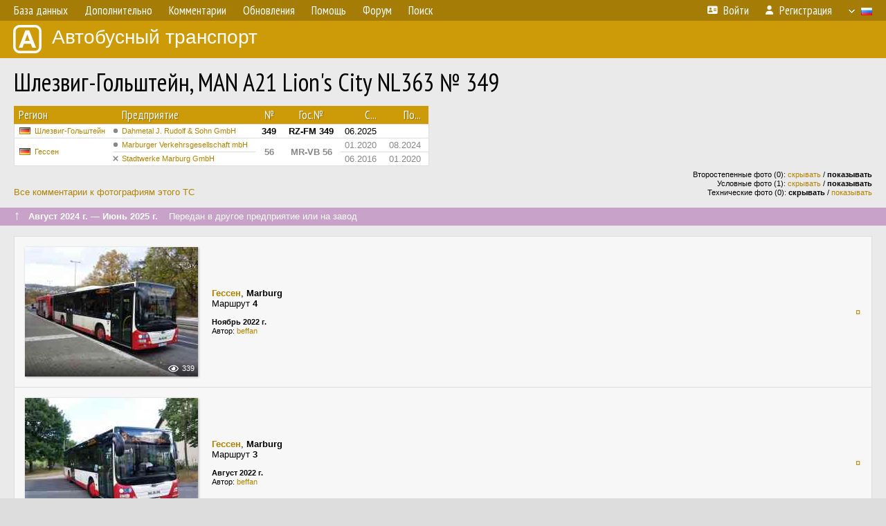

--- FILE ---
content_type: text/html; charset=UTF-8
request_url: http://fotobus.msk.ru/vehicle/1043756/
body_size: 7080
content:
<!DOCTYPE html>
<html lang="ru">
<head>
<meta http-equiv="content-type" content="text/html;charset=UTF-8">
<meta name="description" content="Крупнейшая фотогалерея автобусного транспорта России и мира. Базы подвижного состава.">
<meta name="keywords" content="автобус фотогалерея городской транспорт фотографии междугородний транспорт база данных подвижной состав">
<meta name="theme-color" content="#cd9b08">
<meta property="og:title" content="Шлезвиг-Гольштейн, MAN A21 Lion&#039;s City NL363 № 349">
<meta name="viewport" content="width=1000,user-scalable=yes">
<title>Шлезвиг-Гольштейн, MAN A21 Lion&#039;s City NL363 № 349 — Автобусный транспорт</title>
<link rel="alternate" hreflang="x-default" href="https://fotobus.msk.ru/vehicle/1043756/">
<link rel="alternate" hreflang="ru" href="https://fotobus.msk.ru/vehicle/1043756/?lang=ru">
<link rel="alternate" hreflang="be" href="https://fotobus.msk.ru/vehicle/1043756/?lang=be">
<link rel="alternate" hreflang="uk" href="https://fotobus.msk.ru/vehicle/1043756/?lang=uk">
<link rel="alternate" hreflang="kk" href="https://fotobus.msk.ru/vehicle/1043756/?lang=kk">
<link rel="alternate" hreflang="pl" href="https://fotobus.msk.ru/vehicle/1043756/?lang=pl">
<link rel="alternate" hreflang="cs" href="https://fotobus.msk.ru/vehicle/1043756/?lang=cs">
<link rel="alternate" hreflang="en" href="https://fotobus.msk.ru/vehicle/1043756/?lang=en">
<link rel="alternate" hreflang="es" href="https://fotobus.msk.ru/vehicle/1043756/?lang=es">
<link rel="alternate" hreflang="de" href="https://fotobus.msk.ru/vehicle/1043756/?lang=de">
<link rel="alternate" hreflang="lt" href="https://fotobus.msk.ru/vehicle/1043756/?lang=lt">
<link rel="alternate" hreflang="lv" href="https://fotobus.msk.ru/vehicle/1043756/?lang=lv">
<link rel="alternate" hreflang="hu" href="https://fotobus.msk.ru/vehicle/1043756/?lang=hu">
<link rel="alternate" hreflang="el" href="https://fotobus.msk.ru/vehicle/1043756/?lang=el">
<link rel="shortcut icon" type="image/png" href="//fotobus.msk.ru/img/icons/fb_16.png">
<link rel="icon" type="image/png" href="//fotobus.msk.ru/img/icons/fb_16.png">
<link rel="apple-touch-icon" sizes="57x57" href="/img/icons/fb_57.png">
<link rel="apple-touch-icon" sizes="72x72" href="/img/icons/fb_72.png">
<link rel="apple-touch-icon" sizes="76x76" href="/img/icons/fb_76.png">
<link rel="apple-touch-icon" sizes="114x114" href="/img/icons/fb_114.png">
<link rel="apple-touch-icon" sizes="120x120" href="/img/icons/fb_120.png">
<link rel="apple-touch-icon" sizes="144x144" href="/img/icons/fb_144.png">
<link rel="apple-touch-icon" sizes="152x152" href="/img/icons/fb_152.png">
<link rel="shortcut icon" sizes="196x196" href="/img/icons/fb_512.png">
<link rel="shortcut icon" sizes="128x128" href="/img/icons/fb_128.png">
<link rel="shortcut icon" sizes="96x96" href="/img/icons/fb_96.png">
<link rel="shortcut icon" sizes="72x72" href="/img/icons/fb_72.png">
<link rel="shortcut icon" sizes="48x48" href="/img/icons/fb_48.png">
<link rel="shortcut icon" sizes="32x32" href="/img/icons/fb_32.png">
<link rel="shortcut icon" sizes="16x16" href="/img/icons/fb_16.png">
<link rel="preconnect" href="https://fonts.googleapis.com">
<link rel="preconnect" href="https://fonts.gstatic.com" crossorigin>
<link href="https://fonts.googleapis.com/css2?family=PT+Sans+Narrow:wght@400;700&amp;display=swap" rel="stylesheet">
<link rel="stylesheet" href="/css/fontawesome/css/all.min.css?1649450942">
<link rel="stylesheet" href="/css/style.css?1758309865">
<link rel="stylesheet" href="/css/desktop.css?1704281051">
<link rel="stylesheet" href="/css/comments.css?1709572146">
<script src="/js/jquery.js?1507064400"></script>
<script src="/js/jquery.lazy.min.js?1595590838"></script>
<script src="/js/core.js?1758310255"></script>
<script src="/comments.js?1705518204"></script>
<script>var pid = -1043756;</script>
<script async src="//pagead2.googlesyndication.com/pagead/js/adsbygoogle.js"></script>
<script>
(adsbygoogle = window.adsbygoogle || []).push({
google_ad_client: "ca-pub-123456789",
enable_page_level_ads: true
});
</script>

<!-- Yandex.Metrika counter -->
<script >
   (function(m,e,t,r,i,k,a){m[i]=m[i]||function(){(m[i].a=m[i].a||[]).push(arguments)};
   m[i].l=1*new Date();k=e.createElement(t),a=e.getElementsByTagName(t)[0],k.async=1,k.src=r,a.parentNode.insertBefore(k,a)})
   (window, document, "script", "https://mc.yandex.ru/metrika/tag.js", "ym");

   ym(51791999, "init", {
        id:51791999,
        clickmap:true,
        trackLinks:true,
        accurateTrackBounce:true
   });
</script>
<!-- /Yandex.Metrika counter -->
</head>

<body>
<noscript><div><img src="https://mc.yandex.ru/watch/51791999" style="position:absolute; left:-9999px;" alt="" /></div></noscript>
<div id="backgr"></div>
<table class="tmain">
<tr><td class="mm-bar">
<ul class="mm mm-level-1"><li><a href="#" onclick="return false" class="mm-item"><span class="mm-label">База данных</span></a><div><ul class="mm-level-2"><li><a href="/models.php" class="mm-item"><span class="mm-label">Модели</span></a></li><li><a href="/#countries" class="mm-item"><span class="mm-label">Страны и регионы</span></a></li></ul></div></li><li><a href="#" onclick="return false" class="mm-item"><span class="mm-label">Дополнительно</span></a><div><ul class="mm-level-2"><li><a href="/news.php" class="mm-item"><span class="mm-label">Новости и хронология</span></a></li><li><a href="/misc/" class="mm-item"><span class="mm-label">Разные фотогалереи</span></a></li><li><a href="/links.php" class="mm-item"><span class="mm-label">Ссылки</span></a></li></ul></div></li><li><a href="/comments.php" class="mm-item"><span class="mm-label">Комментарии</span></a></li><li><a href="#" onclick="return false" class="mm-item"><span class="mm-label">Обновления</span></a><div><ul class="mm-level-2"><li><a href="/update.php?time=24" class="mm-item"><span class="mm-label">Новые фотографии</span></a></li><li><a href="/feed.php" class="mm-item"><span class="mm-label">Лента обновлений</span></a></li><li><a href="/update.php" class="mm-item"><span class="mm-label">Архив обновлений по датам</span></a></li></ul></div></li><li><a href="#" onclick="return false" class="mm-item"><span class="mm-label">Помощь</span></a><div><ul class="mm-level-2"><li><a href="/rules/" class="mm-item"><span class="mm-label">Правила сайта</span></a></li><li><a href="/rules/pub/" class="mm-item"><span class="mm-label">Критерии отбора фотографий</span></a></li><li><a href="/rules/photo/" class="mm-item"><span class="mm-label">Правила подписи фотографий</span></a></li><li><a href="/rules/reasons/" class="mm-item"><span class="mm-label">Замечания к фотографиям</span></a></li></ul></div></li><li><a href="//forum.fotobus.msk.ru" class="mm-item"><span class="mm-label">Форум</span></a></li><li><a href="/search.php" class="mm-item"><span class="mm-label">Поиск</span></a><div><ul class="mm-level-2"><li><a href="/search.php" class="mm-item"><span class="mm-label">Поиск фотографий</span></a></li><li><a href="/vsearch.php" class="mm-item"><span class="mm-label">Поиск ТС</span></a></li><li><a href="/csearch.php" class="mm-item"><span class="mm-label">Поиск комментариев</span></a></li><li><a href="/authors.php" class="mm-item"><span class="mm-label">Поиск авторов</span></a></li></ul></div></li><li class="mm-pad-right"><a href="/login.php" class="mm-item"><span class="mm-icon"><i class="fas fa-xs fa-address-card"></i></span><span class="mm-label">Войти</span></a></li><li><a href="/register.php" class="mm-item"><span class="mm-icon"><i class="fas fa-xs fa-user"></i></span><span class="mm-label">Регистрация</span></a></li><li class="mm-lang mm-wide"><a href="#" onclick="return false" class="mm-item"><span class="mm-icon"><img src="/img/arrow.png?1" class="arrow"></span><span class="mm-label">Русский</span><span class="mm-right-icon"><img src="/img/r/1.gif"></span></a><div><ul class="mm-level-2"><li><a href="/set.php?l=ru" class="mm-item"><span class="mm-icon"><img src="/img/r/1.gif"></span><span class="mm-label">Русский</span></a></li><li><a href="/set.php?l=be" class="mm-item"><span class="mm-icon"><img src="/img/r/2.gif"></span><span class="mm-label">Беларуская</span></a></li><li><a href="/set.php?l=uk" class="mm-item"><span class="mm-icon"><img src="/img/r/3.gif"></span><span class="mm-label">Українська</span></a></li><li><a href="/set.php?l=kk" class="mm-item"><span class="mm-icon"><img src="/img/r/4.gif"></span><span class="mm-label">Қазақ тілі</span></a></li><li><a href="/set.php?l=pl" class="mm-item"><span class="mm-icon"><img src="/img/r/c/65.gif"></span><span class="mm-label">Polski</span></a></li><li><a href="/set.php?l=cs" class="mm-item"><span class="mm-icon"><img src="/img/r/c/156.gif"></span><span class="mm-label">Čeština</span></a></li><li><a href="/set.php?l=en" class="mm-item"><span class="mm-icon"><img src="/img/r/c/158.gif"></span><span class="mm-label">English</span></a></li><li><a href="/set.php?l=es" class="mm-item"><span class="mm-icon"><img src="/img/r/40.gif"></span><span class="mm-label">Español</span></a></li><li><a href="/set.php?l=de" class="mm-item"><span class="mm-icon"><img src="/img/r/c/138.gif"></span><span class="mm-label">Deutsch</span></a></li><li><a href="/set.php?l=lt" class="mm-item"><span class="mm-icon"><img src="/img/r/c/140.gif"></span><span class="mm-label">Lietuvių</span></a></li><li><a href="/set.php?l=lv" class="mm-item"><span class="mm-icon"><img src="/img/r/c/141.gif"></span><span class="mm-label">Latviešu</span></a></li><li><a href="/set.php?l=hu" class="mm-item"><span class="mm-icon"><img src="/img/r/c/147.gif"></span><span class="mm-label">Magyar</span></a></li><li><a href="/set.php?l=el" class="mm-item"><span class="mm-icon"><img src="/img/r/c/174.gif"></span><span class="mm-label">Ελληνικά</span></a></li></ul></div></li></ul>
</td></tr>
<tr><td><a href="/" id="title"><img src="/img/fb.png" alt="Фотобус">Автобусный транспорт</a></td></tr>
<tr><td class="main">
<h1>Шлезвиг-Гольштейн, MAN A21 Lion&#039;s City NL363 № 349</h1>
<table width="100%"><tr><td>
<table><tbody><tr><th class="d">Регион</th><th class="d" style="padding-left:13px">Предприятие</th><th class="c">№</th><th class="c">Гос.№</th><th class="r">С...</th><th class="r">По...</th></tr></tbody>
<tbody class="horlines">
<tr><td class="ds"><a href="/country/7/"><img class="flag" src="/img/r/7.gif"></a>&nbsp;&nbsp;<a href="/city/274/">Шлезвиг-Гольштейн</a></td><td class="ds" style="text-indent:-15px; padding-left:15px;"><span class="d-symbol d-symbol-sm d-s-0"></span><span did="12921"><a href="/list.php?did=12921">Dahmetal J. Rudolf &amp; Sohn GmbH</a></span></td><td class="c"><b>349</b></td><td class="c"><b>RZ-FM 349</b></td><td class="r">06.2025</td><td class="r">&nbsp;</td></tr>
<tr><td class="ds" style="color:#888 !important;" rowspan="2"><a href="/country/7/"><img class="flag" src="/img/r/7.gif"></a>&nbsp;&nbsp;<a href="/city/266/">Гессен</a></td><td class="ds" style="color:#888 !important;text-indent:-15px; padding-left:15px;"><span class="d-symbol d-symbol-sm d-s-0"></span><span did="25566"><a href="/list.php?did=25566">Marburger Verkehrsgesellschaft mbH</a></span></td><td class="c" style="color:#888 !important;" rowspan="2"><b>56</b></td><td class="c" style="color:#888 !important;" rowspan="2"><b>MR-VB 56</b></td><td class="r" style="color:#888 !important;">01.2020</td><td class="r" style="color:#888 !important;">08.2024</td></tr>
<tr><td class="ds" style="color:#888 !important;text-indent:-15px; padding-left:15px;"><span class="d-symbol d-symbol-sm d-s-5"></span><span did="15495"><a href="/list.php?did=15495">Stadtwerke Marburg GmbH</a></span></td><td class="r" style="color:#888 !important;">06.2016</td><td class="r" style="color:#888 !important;">01.2020</td></tr>
</tbody></table><br>
</td><td>
<!-- Yandex.RTB R-A-488942-2 -->
<div id="yandex_rtb_R-A-488942-2"></div>
<script type="text/javascript">
	(function(w, d, n, s, t) {
		w[n] = w[n] || [];
		w[n].push(function() {
			Ya.Context.AdvManager.render({
				blockId: "R-A-488942-2",
				renderTo: "yandex_rtb_R-A-488942-2",
				async: true
			});
		});
		t = d.getElementsByTagName("script")[0];
		s = d.createElement("script");
		s.type = "text/javascript";
		s.src = "//an.yandex.ru/system/context.js";
		s.async = true;
		t.parentNode.insertBefore(s, t);
	})(this, this.document, "yandexContextAsyncCallbacks");
</script>
</td></tr></table><br>
<div style="position:relative">
<div><a href="/comments.php?vid=1043756">Все комментарии к фотографиям этого ТС</a></div>
<div class="sm" style="position:absolute; right:0; bottom:0; text-align:right">
<div>Второстепенные фото (0): <a href="/set.php?hidesec=1">скрывать</a> / <b>показывать</b></div>
<div>Условные фото (1): <a href="/set.php?hidecond=1">скрывать</a> / <b>показывать</b></div>
<div>Технические фото (0): <b>скрывать</b> / <a href="/set.php?showtech=1">показывать</a></div>
</div>
</div><br>
<div class="s19" style="padding:5px 20px 0; margin:0 -20px">
<div style="padding-bottom:6px; color:#fff"><span style="font-size:18px; line-height:12px">&uarr;</span> &nbsp; <b>Август 2024 г. — Июнь 2025 г.</b> &nbsp;&nbsp; Передан в другое предприятие или на завод</div>
</div><br>
<a name="n1987355"></a>
<div class="p20p s11"><table><tr>
<td class="pb_photo"><a href="/photo/2971000/?vid=1043756" target="_blank" class="prw"><img class="f" src="/img/prw-loader.gif" data-src="/photo/29/71/00/2971000_s.jpg" alt="410 КБ"><div class="hpshade"><div class="eye-icon">339</div></div></a></td>
<td class="pb_descr">
<p><b class="pw-place"><a href="/city/266/">Гессен</a></b>, <b>Marburg</b><br>Маршрут <b>4</b></p>
	<p class="sm"><b>Ноябрь 2022 г.</b><br />Автор: <a href="/author/19466/">beffan</a></p>
</td>
<td class="r"><a href="/vehicle/1043756/?hl_pid=2971000" title="Подсветка по датам">&curren;</a></td>
</tr></table></div>
<div class="p20p s11"><table><tr>
<td class="pb_photo"><a href="/photo/2946588/?vid=1043756" target="_blank" class="prw"><img class="f" src="/img/prw-loader.gif" data-src="/photo/29/46/58/2946588_s.jpg" alt="440 КБ"><div class="hpshade"><div class="eye-icon">294</div></div></a></td>
<td class="pb_descr">
<p><b class="pw-place"><a href="/city/266/">Гессен</a></b>, <b>Marburg</b><br>Маршрут <b>3</b></p>
	<p class="sm"><b>Август 2022 г.</b><br />Автор: <a href="/author/19466/">beffan</a></p>
</td>
<td class="r"><a href="/vehicle/1043756/?hl_pid=2946588" title="Подсветка по датам">&curren;</a></td>
</tr></table></div>
<div class="p20p s11"><table><tr>
<td class="pb_photo"><a href="/photo/2881161/?vid=1043756" target="_blank" class="prw"><img class="f" src="/img/prw-loader.gif" data-src="/photo/28/81/16/2881161_s.jpg" alt="370 КБ"><div class="hpshade"><div class="eye-icon">348</div></div></a></td>
<td class="pb_descr">
<p><b class="pw-place"><a href="/city/266/">Гессен</a></b>, <b>Marburg</b>, <b>Hauptbahnhof</b><br>Маршрут <b>1</b></p>
	<p class="sm"><b>Июнь 2022 г.</b><br />Автор: <a href="/author/19466/">beffan</a></p>
</td>
<td class="r"><a href="/vehicle/1043756/?hl_pid=2881161" title="Подсветка по датам">&curren;</a></td>
</tr></table></div>
<div style="color:#888; font-size:10px; padding-left:20px; margin:10px -20px 0; padding-bottom:1px; border-bottom:dotted 1px #777">2022</div>
<div style="color:#888; font-size:10px; margin-bottom:10px">2020</div>
<div class="p20p s11"><table><tr>
<td class="pb_photo"><a href="/photo/2537819/?vid=1043756" target="_blank" class="prw"><img class="f" src="/img/prw-loader.gif" data-src="//s1.fotobus.msk.ru/photo/25/37/81/2537819_s.jpg" alt="412 КБ"><div class="hpshade"><div class="eye-icon">633</div></div></a></td>
<td class="pb_descr">
	<p><span style="word-spacing:-1px"><span class="sec"><span class="nf"><a href="/city/266/" target="_blank">Гессен</a></span>, <span class="s6">&nbsp;Hess APM 5.6-13 &nbsp;<span class="nw">№ <span class="nf"><a href="/vehicle/1297976/#n1986332" target="_blank">156 &middot; MR-VB 156</a></span></span>&nbsp;</span> &nbsp;—&nbsp; маршрут 2</span></span></p>
<p><b class="pw-place"><a href="/city/266/">Гессен</a></b>, <b>Marburg</b>, <b>Eisenacher Weg</b><br>Маршрут <b>2</b></p>
	<p class="sm"><b>1 декабря 2020 г., вторник</b><br />Автор: <a href="/author/19466/">beffan</a></p>
</td>
<td class="r"><a href="/vehicle/1043756/?hl_pid=2537819" title="Подсветка по датам">&curren;</a></td>
</tr></table></div>
<div class="p20p s11"><table><tr>
<td class="pb_photo"><a href="/photo/2477495/?vid=1043756" target="_blank" class="prw"><img class="f" src="/img/prw-loader.gif" data-src="//s1.fotobus.msk.ru/photo/24/77/49/2477495_s.jpg" alt="417 КБ"><div class="hpshade"><div class="eye-icon">398</div></div></a></td>
<td class="pb_descr">
<p><b class="pw-place"><a href="/city/266/">Гессен</a></b>, <b>Marburg</b>, <b>Hauptbahnhof</b><br>Маршрут <b>2</b></p>
	<p class="sm"><b>Август 2020 г.</b><br />Автор: <a href="/author/19466/">beffan</a></p>
</td>
<td class="r"><a href="/vehicle/1043756/?hl_pid=2477495" title="Подсветка по датам">&curren;</a></td>
</tr></table></div>
<div class="p20p s11"><table><tr>
<td class="pb_photo"><a href="/photo/2448229/?vid=1043756" target="_blank" class="prw"><img class="f" src="/img/prw-loader.gif" data-src="//s1.fotobus.msk.ru/photo/24/48/22/2448229_s.jpg" alt="449 КБ"><div class="hpshade"><div class="eye-icon">377</div></div></a></td>
<td class="pb_descr">
<p><b class="pw-place"><a href="/city/266/">Гессен</a></b>, <b>Marburg</b>, <b>Hauptbahnhof</b><br>Маршрут <b>11</b></p>
	<p class="sm"><b>Июль 2020 г.</b><br />Автор: <a href="/author/19466/">beffan</a></p>
</td>
<td class="r"><a href="/vehicle/1043756/?hl_pid=2448229" title="Подсветка по датам">&curren;</a></td>
</tr></table></div>
<div class="p20p s11"><table><tr>
<td class="pb_photo"><a href="/photo/2448228/?vid=1043756" target="_blank" class="prw"><img class="f" src="/img/prw-loader.gif" data-src="//s1.fotobus.msk.ru/photo/24/48/22/2448228_s.jpg" alt="369 КБ"><div class="hpshade"><div class="eye-icon">413</div></div></a></td>
<td class="pb_descr">
<p><b class="pw-place"><a href="/city/266/">Гессен</a></b>, <b>Marburg</b>, <b>Hauptbahnhof</b></p>
	<p class="sm"><b>Июль 2020 г.</b><br />Автор: <a href="/author/19466/">beffan</a></p>
</td>
<td class="r"><a href="/vehicle/1043756/?hl_pid=2448228" title="Подсветка по датам">&curren;</a></td>
</tr></table></div>
<div class="p20p s11"><table><tr>
<td class="pb_photo"><a href="/photo/2413554/?vid=1043756" target="_blank" class="prw"><img class="f" src="/img/prw-loader.gif" data-src="//s1.fotobus.msk.ru/photo/24/13/55/2413554_s.jpg" alt="382 КБ"><div class="hpshade"><div class="eye-icon">431</div></div></a></td>
<td class="pb_descr">
<p><b class="pw-place"><a href="/city/266/">Гессен</a></b>, <b>Marburg</b>, <b>Frauenbergstraße</b>, <b>Karl-Theodor-Bleek-Platz</b><br>Маршрут <b>1</b></p>
	<p class="sm"><b>Май 2020 г.</b><br />Автор: <a href="/author/19466/">beffan</a></p>
</td>
<td class="r"><a href="/vehicle/1043756/?hl_pid=2413554" title="Подсветка по датам">&curren;</a></td>
</tr></table></div>
<div class="p20p s11"><table><tr>
<td class="pb_photo"><a href="/photo/2348989/?vid=1043756" target="_blank" class="prw"><img class="f" src="/img/prw-loader.gif" data-src="//s1.fotobus.msk.ru/photo/23/48/98/2348989_s.jpg" alt="437 КБ"><div class="hpshade"><div class="eye-icon">389</div></div></a></td>
<td class="pb_descr">
<p><b class="pw-place"><a href="/city/266/">Гессен</a></b>, <b>Marburg</b>, <b>Hauptbahnhof</b><br>Маршрут <b>14</b></p>
	<p class="sm"><b>Январь 2020 г.</b><br />Автор: <a href="/author/19466/">beffan</a></p>
</td>
<td class="r"><a href="/vehicle/1043756/?hl_pid=2348989" title="Подсветка по датам">&curren;</a></td>
</tr></table></div>
<div class="p20p s11"><table><tr>
<td class="pb_photo"><a href="/photo/2348988/?vid=1043756" target="_blank" class="prw"><img class="f" src="/img/prw-loader.gif" data-src="//s1.fotobus.msk.ru/photo/23/48/98/2348988_s.jpg" alt="449 КБ"><div class="hpshade"><div class="eye-icon">422</div></div></a></td>
<td class="pb_descr">
<p><b class="pw-place"><a href="/city/266/">Гессен</a></b>, <b>Marburg</b>, <b>Hauptbahnhof</b><br>Маршрут <b>14</b></p>
	<p class="sm"><b>Январь 2020 г.</b><br />Автор: <a href="/author/19466/">beffan</a></p>
</td>
<td class="r"><a href="/vehicle/1043756/?hl_pid=2348988" title="Подсветка по датам">&curren;</a></td>
</tr></table></div>
<br>
<div class="s19" style="padding:5px 20px 0; margin:0 -20px">
<div style="padding-bottom:6px; color:#fff"><span style="font-size:18px; line-height:12px">&uarr;</span> &nbsp; <b>Январь 2020 г.</b> &nbsp;&nbsp; Передан в другое предприятие или на завод</div>
</div><br>
<a name="n1277993"></a>
<div class="p20p s11"><table><tr>
<td class="pb_photo"><a href="/photo/2156501/?vid=1043756" target="_blank" class="prw"><img class="f" src="/img/prw-loader.gif" data-src="//s1.fotobus.msk.ru/photo/21/56/50/2156501_s.jpg" alt="421 КБ"><div class="hpshade"><div class="eye-icon">1051</div></div></a></td>
<td class="pb_descr">
	<p><span style="word-spacing:-1px"><span class="sec"><span class="nf"><a href="/city/266/" target="_blank">Гессен</a></span>, <span class="s9">&nbsp;Hess APM 5.6-13 &nbsp;<span class="nw">№ <span class="nf"><a href="/vehicle/1297976/#n1650345" target="_blank">156 &middot; MR-VB 156</a></span></span>&nbsp;</span></span></span></p>
<p><b class="pw-place"><a href="/city/266/">Гессен</a></b>, <b>Marburg</b><br>Маршрут <b>2</b></p>
	<p class="sm"><b>Март 2019 г.</b><br />Автор: <a href="/author/19466/">beffan</a></p>
</td>
<td class="r"><a href="/vehicle/1043756/?hl_pid=2156501" title="Подсветка по датам">&curren;</a></td>
</tr></table></div>
<div style="color:#888; font-size:10px; padding-left:20px; margin:10px -20px 0; padding-bottom:1px; border-bottom:dotted 1px #777">2019</div>
<div style="color:#888; font-size:10px; margin-bottom:10px">2018</div>
<div class="p20p s11"><table><tr>
<td class="pb_photo"><a href="/photo/2292446/?vid=1043756" target="_blank" class="prw"><img class="f" src="/img/prw-loader.gif" data-src="//s1.fotobus.msk.ru/photo/22/92/44/2292446_s.jpg" alt="150 КБ"><div class="hpshade"><div class="eye-icon">354</div></div></a></td>
<td class="pb_descr">
<p><b class="pw-place"><a href="/city/266/">Гессен</a></b>, <b>Marburg</b>, <b>Sonnenblick</b><br>Маршрут <b>2</b></p>
	<p class="sm"><b>Март 2018 г.</b><br />Автор: <a href="/author/19466/">beffan</a></p>
</td>
<td class="r"><a href="/vehicle/1043756/?hl_pid=2292446" title="Подсветка по датам">&curren;</a></td>
</tr></table></div>
<div class="p20p s11"><table><tr>
<td class="pb_photo"><a href="/photo/2273123/?vid=1043756" target="_blank" class="prw"><img class="f" src="/img/prw-loader.gif" data-src="//s1.fotobus.msk.ru/photo/22/73/12/2273123_s.jpg" alt="150 КБ"><div class="hpshade"><div class="eye-icon">377</div></div></a></td>
<td class="pb_descr">
<p><b class="pw-place"><a href="/city/266/">Гессен</a></b>, <b>Marburg</b>, <b>Sonnenblick</b><br>Маршрут <b>2</b></p>
	<p class="sm"><b>Март 2018 г.</b><br />Автор: <a href="/author/19466/">beffan</a></p>
</td>
<td class="r"><a href="/vehicle/1043756/?hl_pid=2273123" title="Подсветка по датам">&curren;</a></td>
</tr></table></div>
<div style="color:#888; font-size:10px; padding-left:20px; margin:10px -20px 0; padding-bottom:1px; border-bottom:dotted 1px #777">2018</div>
<div style="color:#888; font-size:10px; margin-bottom:10px">2017</div>
<div class="p20p s11"><table><tr>
<td class="pb_photo"><a href="/photo/2129137/?vid=1043756" target="_blank" class="prw"><img class="f" src="/img/prw-loader.gif" data-src="//s1.fotobus.msk.ru/photo/21/29/13/2129137_s.jpg" alt="416 КБ"><div class="hpshade"><div class="eye-icon">544</div></div><div class="temp" style="background-image:url('/img/cond.png')"></div></a></td>
<td class="pb_descr">
<p><b class="pw-place"><a href="/city/266/">Гессен</a></b>, <b>Marburg</b>, <b>Frauenbergstraße</b>, <b>Karl-Theodor-Bleek-Platz</b><br>Маршрут <b>12</b></p>
	<p class="sm"><b>9 февраля 2017 г., четверг</b><br />Автор: <a href="/author/19466/">beffan</a></p>
</td>
<td class="r"><a href="/vehicle/1043756/?hl_pid=2129137" title="Подсветка по датам">&curren;</a></td>
</tr></table></div>
<div style="color:#888; font-size:10px; padding-left:20px; margin:10px -20px 0; padding-bottom:1px; border-bottom:dotted 1px #777">2017</div>
<div style="color:#888; font-size:10px; margin-bottom:10px">2016</div>
<div class="p20p s11"><table><tr>
<td class="pb_photo"><a href="/photo/1633136/?vid=1043756" target="_blank" class="prw"><img class="f" src="/img/prw-loader.gif" data-src="//s1.fotobus.msk.ru/photo/16/33/13/1633136_s.jpg" alt="349 КБ"><div class="hpshade"><div class="eye-icon">721</div></div></a></td>
<td class="pb_descr">
	<p><a href="/city/268/" target="_blank">Нижняя Саксония</a> &mdash; <a href="/articles/713/" target="_blank">IAA Nutzfahrzeuge 2016</a></p>
<p><b class="pw-place"><a href="/city/268/">Нижняя Саксония</a></b>, <b>Hannover</b>, <b>Messegelände</b><br><br><span class="pw-descr">Hess BusZug 31 (MAN Lion&#039;s City + Hess APM 5.6-13)</span></p>
	<p class="sm"><b>24 сентября 2016 г., суббота</b><br />Автор: <a href="/author/11435/">9122_DA</a></p>
</td>
<td class="r"><a href="/vehicle/1043756/?hl_pid=1633136" title="Подсветка по датам">&curren;</a></td>
</tr></table></div>
<div class="p20p s11"><table><tr>
<td class="pb_photo"><a href="/photo/1633134/?vid=1043756" target="_blank" class="prw"><img class="f" src="/img/prw-loader.gif" data-src="//s1.fotobus.msk.ru/photo/16/33/13/1633134_s.jpg" alt="344 КБ"><div class="hpshade"><div class="eye-icon">890</div></div></a></td>
<td class="pb_descr">
	<p><a href="/city/268/" target="_blank">Нижняя Саксония</a> &mdash; <a href="/articles/713/" target="_blank">IAA Nutzfahrzeuge 2016</a></p>
<p><b class="pw-place"><a href="/city/268/">Нижняя Саксония</a></b>, <b>Hannover</b>, <b>Messegelände</b><br><br><span class="pw-descr">Hess BusZug 31 (MAN Lion&#039;s City + Hess APM 5.6-13)</span></p>
	<p class="sm"><b>24 сентября 2016 г., суббота</b><br />Автор: <a href="/author/11435/">9122_DA</a></p>
</td>
<td class="r"><a href="/vehicle/1043756/?hl_pid=1633134" title="Подсветка по датам">&curren;</a></td>
</tr></table></div>
<div class="p20p s11"><table><tr>
<td class="pb_photo"><a href="/photo/1633133/?vid=1043756" target="_blank" class="prw"><img class="f" src="/img/prw-loader.gif" data-src="//s1.fotobus.msk.ru/photo/16/33/13/1633133_s.jpg" alt="339 КБ"><div class="hpshade"><div class="eye-icon">656</div></div></a></td>
<td class="pb_descr">
	<p><a href="/city/268/" target="_blank">Нижняя Саксония</a> &mdash; <a href="/articles/713/" target="_blank">IAA Nutzfahrzeuge 2016</a></p>
<p><b class="pw-place"><a href="/city/268/">Нижняя Саксония</a></b>, <b>Hannover</b>, <b>Messegelände</b><br><br><span class="pw-descr">Hess BusZug 31 (MAN Lion&#039;s City + Hess APM 5.6-13)</span></p>
	<p class="sm"><b>24 сентября 2016 г., суббота</b><br />Автор: <a href="/author/11435/">9122_DA</a></p>
</td>
<td class="r"><a href="/vehicle/1043756/?hl_pid=1633133" title="Подсветка по датам">&curren;</a></td>
</tr></table></div>
<div class="p20p s11"><table><tr>
<td class="pb_photo"><a href="/photo/1633129/?vid=1043756" target="_blank" class="prw"><img class="f" src="/img/prw-loader.gif" data-src="//s1.fotobus.msk.ru/photo/16/33/12/1633129_s.jpg" alt="339 КБ"><div class="hpshade"><div class="eye-icon">348</div></div></a></td>
<td class="pb_descr">
<p><b class="pw-place">Заводская табличка <img src="/img/place_arrow.gif" alt="/" width="15" height="11" style="position:relative; top:-1px; margin:0 3px"> Бирка <img src="/img/place_arrow.gif" alt="/" width="15" height="11" style="position:relative; top:-1px; margin:0 3px"> VIN</b></p>
	<p class="sm"><b>24 сентября 2016 г., суббота</b><br />Автор: <a href="/author/11435/">9122_DA</a></p>
</td>
<td class="r"><a href="/vehicle/1043756/?hl_pid=1633129" title="Подсветка по датам">&curren;</a></td>
</tr></table></div>
<br><div class="s12" style="padding:5px 20px 0; margin:0 -20px">
<div style="padding-bottom:6px"><span style="font-size:18px; line-height:12px">&uarr;</span> &nbsp; <b>Июнь 2016 г.</b> &nbsp;&nbsp; Поступил на предприятие</div>
</div><br>
<br>
<div class="p20" style="padding:0">
<script>
addTexts({
	'P_QUOTE_MSG': 'Нет смысла цитировать последнее сообщение целиком.<br />Если Вы хотите процитировать часть сообщения, выделите часть текста и нажмите на ссылку ещё раз.',
	'P_QUOTE_LEN': 'Слишком длинная цитата. Пользователям будет неудобно читать такой комментарий.<br>Пожалуйста, выделите конкретное предложение, на которое вы отвечаете, и нажмите на ссылку еще раз.',
	'P_QUOTE_TXT': 'Цитата',
	'P_DEL_CONF': 'Вы действительно хотите удалить свой комментарий?',
	'P_WAIT': 'Пожалуйста, подождите...',
	'P_ENTERTEXT': 'Введите текст комментария',
	'LOADING': 'Загрузка...'
});
</script>
<h4 class="pp-item-header">Ваш комментарий</h4>
<div style="padding:0 11px 11px">
Вы не <a href="/login.php">вошли на сайт</a>.<br />Комментарии могут оставлять только зарегистрированные пользователи.</div>
</div><br>
<h4>Другие ТС с этим номером:</h4>
<div class="p20w">
<table>
<tr>
<th>№</th>
<th>Гос.№</th>
<th>Предприятие</th>
<th class="r">Зав.№</th>
<th class="r">Постр.</th>
<th class="r">Утил.</th>
</tr>
<tr class="s9"><td class="n"><a href="/vehicle/19089/#n699794" class="nf">56</a></td>
<td class="n"><a href="/vehicle/19089/#n699794" class="nf">F-ZZ 56</a></td>
<td class="ds">VGF Frankfurt</td>
<td class="rs">52207</td>
<td class="rs">1987</td>
<td class="rs"></td>
</tr>
<tr class="s19"><td class="n"><a href="/vehicle/706629/#n828573" class="nf">56</a></td>
<td class="n"><a href="/vehicle/706629/#n828573" class="nf">GI-ZN 156</a></td>
<td class="ds">SWG Gießen</td>
<td class="rs"></td>
<td class="rs">1988</td>
<td class="rs"></td>
</tr>
<tr class="s9"><td class="n"><a href="/vehicle/2246222/#n3190512" class="nf">349</a></td>
<td class="n"><a href="/vehicle/2246222/#n3190512" class="nf">KI-Y 349</a></td>
<td class="ds">[DB] AK</td>
<td class="rs">19699</td>
<td class="rs">1991</td>
<td class="rs"></td>
</tr>
<tr class="s19"><td class="n"><a href="/vehicle/809989/#n963414" class="nf">56</a></td>
<td class="n"><a href="/vehicle/809989/#n963414" class="nf">MR-VB 56</a></td>
<td class="ds">SWM Marburg</td>
<td class="rs">92546</td>
<td class="rs">1999</td>
<td class="rs"></td>
</tr>
<tr class="s9"><td class="n"><a href="/vehicle/495387/#n1627664" class="nf">56</a></td>
<td class="n"><a href="/vehicle/495387/#n1627664" class="nf">LDK-UX 256</a></td>
<td class="ds">Gimmler</td>
<td class="rs">28522</td>
<td class="rs">1999</td>
<td class="rs"></td>
</tr>
<tr class="s19"><td class="n"><a href="/vehicle/742332/#n874451" class="nf">349</a></td>
<td class="n"><a href="/vehicle/742332/#n874451" class="nf">HL-CS 349</a></td>
<td class="ds">SLM Lübeck</td>
<td class="rs">93797</td>
<td class="rs">1999</td>
<td class="rs">12.2016</td>
</tr>
<tr class="s9"><td class="n"><a href="/vehicle/766030/#n905274">56</a></td>
<td class="n"><a href="/vehicle/766030/#n905274">GI-SW 556</a></td>
<td class="ds">MIT.BUS</td>
<td class="rs">920</td>
<td class="rs">2002</td>
<td class="rs"></td>
</tr>
<tr class="s19"><td class="n"><a href="/vehicle/766030/#n905275" class="nf">56</a></td>
<td class="n"><a href="/vehicle/766030/#n905275" class="nf">GI-SW 556</a></td>
<td class="ds">SWG Gießen</td>
<td class="rs">920</td>
<td class="rs">2002</td>
<td class="rs"></td>
</tr>
<tr class="s9"><td class="n"><a href="/vehicle/959379/#n1162874" class="nf">56</a></td>
<td class="n"><a href="/vehicle/959379/#n1162874" class="nf">OF-ZP 56</a></td>
<td class="ds">OVB Offenbach</td>
<td class="rs">1097</td>
<td class="rs">2002</td>
<td class="rs"></td>
</tr>
<tr class="s19"><td class="n"><a href="/vehicle/1316823/#n1677434" class="nf">56</a></td>
<td class="n"><a href="/vehicle/1316823/#n1677434" class="nf">WI-RS 756</a></td>
<td class="ds">Sippel ✝︎</td>
<td class="rs">102182</td>
<td class="rs">2002</td>
<td class="rs"></td>
</tr>
<tr class="s9"><td class="n"><a href="/vehicle/864980/#n1034405" class="nf">56</a></td>
<td class="n"><a href="/vehicle/864980/#n1034405" class="nf">WI-GU 356</a></td>
<td class="ds">ESWE</td>
<td class="rs">104416</td>
<td class="rs">2004</td>
<td class="rs"></td>
</tr>
<tr class="s19"><td class="n"><a href="/vehicle/983790/#n2813700" class="nf">56</a></td>
<td class="n"><a href="/vehicle/983790/#n2813700" class="nf">GG-CB 1056</a></td>
<td class="ds">CityBus Mobil</td>
<td class="rs">6868</td>
<td class="rs">2009</td>
<td class="rs"></td>
</tr>
<tr class="s8"><td class="n"><a href="/vehicle/1135947/#n1412022" class="nf">349</a></td>
<td class="n"><a href="/vehicle/1135947/#n1412022" class="nf">KI-AK 349</a></td>
<td class="ds">[DB] AK</td>
<td class="rs">28482</td>
<td class="rs">2016</td>
<td class="rs"></td>
</tr>
<tr class="s11"><td class="n"><a href="/vehicle/1186881/#n1485711">56</a></td>
<td class="n"><a href="/vehicle/1186881/#n1485711">GI-MB 1056</a></td>
<td class="ds">MIT.BUS</td>
<td class="rs"></td>
<td class="rs">2017</td>
<td class="rs"></td>
</tr>
<tr class="s1"><td class="n"><a href="/vehicle/1230986/#n1552549" class="nf">56</a></td>
<td class="n"><a href="/vehicle/1230986/#n1552549" class="nf">OF-V 3056</a></td>
<td class="ds">OVB Offenbach</td>
<td class="rs">8515</td>
<td class="rs">2017</td>
<td class="rs"></td>
</tr>
<tr class="s19"><td class="n"><a href="/vehicle/1143095/#n1422585" class="nf">56</a></td>
<td class="n"><a href="/vehicle/1143095/#n1422585" class="nf">WI-VG 1056</a></td>
<td class="ds">ESWE</td>
<td class="rs">132946</td>
<td class="rs">2017</td>
<td class="rs"></td>
</tr>
</table>
</div><br><br>
</td></tr>
<tr><td id="adframe">

<script async src="//pagead2.googlesyndication.com/pagead/js/adsbygoogle.js"></script>
<!-- fb_adaptive -->
<ins class="adsbygoogle"
     style="display:block"
     data-ad-client="ca-pub-6384828342920678"
     data-ad-slot="2830008903"
     data-ad-format="auto"></ins>
<script>
(adsbygoogle = window.adsbygoogle || []).push({});
</script>

</td></tr>
<tr><td class="footer"><b><a href="/">Главная</a> &nbsp; &nbsp; <a href="https://forum.fotobus.msk.ru">Форум</a> &nbsp; &nbsp; <a href="/rules/">Правила</a></b><br>
<div class="sitecopy">&copy; Администрация сайта и авторы фотоматериалов, 2007—2026<br>Использование фотографий и иных материалов, опубликованных на сайте, допускается только с разрешения их авторов.</div>
</td></tr>
</table>

<div id="nav_up"></div>

</body>
</html>


--- FILE ---
content_type: text/html; charset=utf-8
request_url: https://www.google.com/recaptcha/api2/aframe
body_size: 260
content:
<!DOCTYPE HTML><html><head><meta http-equiv="content-type" content="text/html; charset=UTF-8"></head><body><script nonce="V2mkjRv-Vk3_N9JaNa6ACA">/** Anti-fraud and anti-abuse applications only. See google.com/recaptcha */ try{var clients={'sodar':'https://pagead2.googlesyndication.com/pagead/sodar?'};window.addEventListener("message",function(a){try{if(a.source===window.parent){var b=JSON.parse(a.data);var c=clients[b['id']];if(c){var d=document.createElement('img');d.src=c+b['params']+'&rc='+(localStorage.getItem("rc::a")?sessionStorage.getItem("rc::b"):"");window.document.body.appendChild(d);sessionStorage.setItem("rc::e",parseInt(sessionStorage.getItem("rc::e")||0)+1);localStorage.setItem("rc::h",'1768991752080');}}}catch(b){}});window.parent.postMessage("_grecaptcha_ready", "*");}catch(b){}</script></body></html>